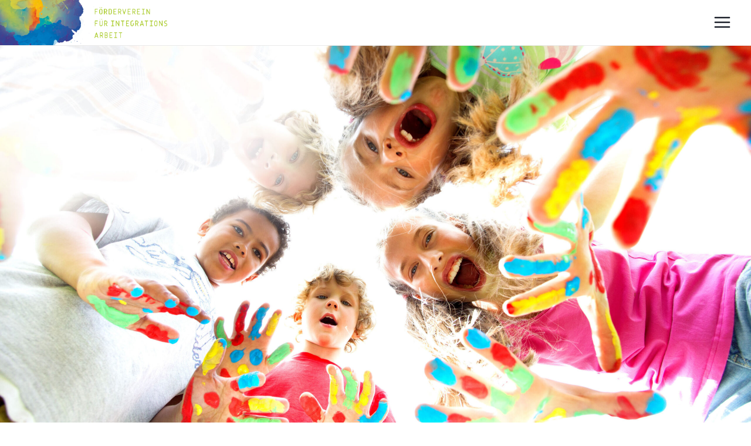

--- FILE ---
content_type: text/css
request_url: https://foerderverein-integration-sc.de/wp-content/uploads/elementor/css/post-44.css?ver=1721739109
body_size: 1704
content:
.elementor-44 .elementor-element.elementor-element-84c12f0{--display:flex;--min-height:850px;--flex-direction:row;--container-widget-width:calc( ( 1 - var( --container-widget-flex-grow ) ) * 100% );--container-widget-height:100%;--container-widget-flex-grow:1;--container-widget-align-self:stretch;--align-items:flex-start;--gap:0px 0px;--background-transition:0.3s;--overlay-opacity:0;--padding-top:0px;--padding-bottom:0px;--padding-left:40px;--padding-right:40px;}.elementor-44 .elementor-element.elementor-element-84c12f0:not(.elementor-motion-effects-element-type-background), .elementor-44 .elementor-element.elementor-element-84c12f0 > .elementor-motion-effects-container > .elementor-motion-effects-layer{background-color:var( --e-global-color-astglobalcolor2 );background-image:url("https://foerderverein-integration-sc.de/wp-content/uploads/2024/05/fotolia_83041487_xxl_2x-scaled.jpg");background-position:center center;background-repeat:no-repeat;background-size:cover;}.elementor-44 .elementor-element.elementor-element-84c12f0::before, .elementor-44 .elementor-element.elementor-element-84c12f0 > .elementor-background-video-container::before, .elementor-44 .elementor-element.elementor-element-84c12f0 > .e-con-inner > .elementor-background-video-container::before, .elementor-44 .elementor-element.elementor-element-84c12f0 > .elementor-background-slideshow::before, .elementor-44 .elementor-element.elementor-element-84c12f0 > .e-con-inner > .elementor-background-slideshow::before, .elementor-44 .elementor-element.elementor-element-84c12f0 > .elementor-motion-effects-container > .elementor-motion-effects-layer::before{--background-overlay:'';background-color:var( --e-global-color-astglobalcolor7 );}.elementor-44 .elementor-element.elementor-element-84c12f0, .elementor-44 .elementor-element.elementor-element-84c12f0::before{--border-transition:0.3s;}.elementor-44 .elementor-element.elementor-element-254b234{--display:flex;--flex-direction:row;--container-widget-width:initial;--container-widget-height:100%;--container-widget-flex-grow:1;--container-widget-align-self:stretch;--gap:100px 100px;--background-transition:0.3s;--padding-top:104px;--padding-bottom:0px;--padding-left:40px;--padding-right:40px;}.elementor-44 .elementor-element.elementor-element-254b234:not(.elementor-motion-effects-element-type-background), .elementor-44 .elementor-element.elementor-element-254b234 > .elementor-motion-effects-container > .elementor-motion-effects-layer{background-color:var( --e-global-color-astglobalcolor5 );}.elementor-44 .elementor-element.elementor-element-254b234, .elementor-44 .elementor-element.elementor-element-254b234::before{--border-transition:0.3s;}.elementor-44 .elementor-element.elementor-element-7dcd163{--display:flex;--background-transition:0.3s;--margin-top:0px;--margin-bottom:0px;--margin-left:0px;--margin-right:0px;--padding-top:0px;--padding-bottom:0px;--padding-left:0px;--padding-right:0px;}.elementor-44 .elementor-element.elementor-element-6a8d086{--display:flex;--flex-direction:row;--container-widget-width:calc( ( 1 - var( --container-widget-flex-grow ) ) * 100% );--container-widget-height:100%;--container-widget-flex-grow:1;--container-widget-align-self:stretch;--align-items:stretch;--gap:100px 100px;--background-transition:0.3s;--margin-top:0px;--margin-bottom:0px;--margin-left:0px;--margin-right:0px;--padding-top:0px;--padding-bottom:0px;--padding-left:0px;--padding-right:0px;}.elementor-44 .elementor-element.elementor-element-51b0768{--display:flex;--background-transition:0.3s;--margin-top:0px;--margin-bottom:0px;--margin-left:0px;--margin-right:0px;--padding-top:0px;--padding-bottom:0px;--padding-left:0px;--padding-right:0px;}.elementor-44 .elementor-element.elementor-element-9790475 .elementor-heading-title{color:var( --e-global-color-2b63b0f );font-size:40px;text-transform:uppercase;}.elementor-44 .elementor-element.elementor-element-9790475 > .elementor-widget-container{margin:0px 0px 20px 0px;padding:0px 0px 0px 0px;}.elementor-44 .elementor-element.elementor-element-1865ef0{--display:flex;--background-transition:0.3s;--margin-top:0px;--margin-bottom:0px;--margin-left:0px;--margin-right:0px;--padding-top:0px;--padding-bottom:0px;--padding-left:0px;--padding-right:0px;}.elementor-44 .elementor-element.elementor-element-b07c8ba .elementor-heading-title{color:var( --e-global-color-d5e3cc0 );font-size:32px;text-transform:uppercase;}.elementor-44 .elementor-element.elementor-element-b07c8ba > .elementor-widget-container{margin:0px 0px 20px 0px;padding:0px 0px 0px 0px;}.elementor-44 .elementor-element.elementor-element-26c1091{--display:flex;--flex-direction:row;--container-widget-width:initial;--container-widget-height:100%;--container-widget-flex-grow:1;--container-widget-align-self:stretch;--gap:100px 100px;--background-transition:0.3s;--padding-top:0px;--padding-bottom:70px;--padding-left:40px;--padding-right:40px;}.elementor-44 .elementor-element.elementor-element-26c1091:not(.elementor-motion-effects-element-type-background), .elementor-44 .elementor-element.elementor-element-26c1091 > .elementor-motion-effects-container > .elementor-motion-effects-layer{background-color:var( --e-global-color-astglobalcolor5 );}.elementor-44 .elementor-element.elementor-element-26c1091, .elementor-44 .elementor-element.elementor-element-26c1091::before{--border-transition:0.3s;}.elementor-44 .elementor-element.elementor-element-35200e9{--display:flex;--background-transition:0.3s;--margin-top:0px;--margin-bottom:0px;--margin-left:0px;--margin-right:0px;--padding-top:0px;--padding-bottom:0px;--padding-left:0px;--padding-right:0px;}.elementor-44 .elementor-element.elementor-element-280eaa7{--display:flex;--flex-direction:row;--container-widget-width:calc( ( 1 - var( --container-widget-flex-grow ) ) * 100% );--container-widget-height:100%;--container-widget-flex-grow:1;--container-widget-align-self:stretch;--align-items:stretch;--gap:100px 100px;--background-transition:0.3s;--margin-top:0px;--margin-bottom:0px;--margin-left:0px;--margin-right:0px;--padding-top:0px;--padding-bottom:0px;--padding-left:0px;--padding-right:0px;}.elementor-44 .elementor-element.elementor-element-a400517{--display:flex;--flex-direction:row;--container-widget-width:initial;--container-widget-height:100%;--container-widget-flex-grow:1;--container-widget-align-self:stretch;--gap:50px 50px;--background-transition:0.3s;--margin-top:0px;--margin-bottom:0px;--margin-left:0px;--margin-right:0px;--padding-top:0px;--padding-bottom:0px;--padding-left:0px;--padding-right:0px;}.elementor-44 .elementor-element.elementor-element-16b5399{--display:flex;--background-transition:0.3s;--margin-top:0px;--margin-bottom:0px;--margin-left:0px;--margin-right:0px;--padding-top:0px;--padding-bottom:0px;--padding-left:0px;--padding-right:0px;}.elementor-44 .elementor-element.elementor-element-69ee4a2{--display:flex;--background-transition:0.3s;--margin-top:0px;--margin-bottom:0px;--margin-left:0px;--margin-right:0px;--padding-top:0px;--padding-bottom:0px;--padding-left:0px;--padding-right:0px;}.elementor-44 .elementor-element.elementor-element-c23223b{--display:flex;--flex-direction:row;--container-widget-width:initial;--container-widget-height:100%;--container-widget-flex-grow:1;--container-widget-align-self:stretch;--gap:100px 100px;--background-transition:0.3s;--padding-top:0px;--padding-bottom:0px;--padding-left:40px;--padding-right:40px;}.elementor-44 .elementor-element.elementor-element-c23223b:not(.elementor-motion-effects-element-type-background), .elementor-44 .elementor-element.elementor-element-c23223b > .elementor-motion-effects-container > .elementor-motion-effects-layer{background-color:var( --e-global-color-astglobalcolor5 );}.elementor-44 .elementor-element.elementor-element-c23223b, .elementor-44 .elementor-element.elementor-element-c23223b::before{--border-transition:0.3s;}.elementor-44 .elementor-element.elementor-element-d9e9c11{--display:flex;--background-transition:0.3s;--margin-top:0px;--margin-bottom:0px;--margin-left:0px;--margin-right:0px;--padding-top:0px;--padding-bottom:0px;--padding-left:0px;--padding-right:0px;}.elementor-44 .elementor-element.elementor-element-90324f1{--display:flex;--flex-direction:row;--container-widget-width:calc( ( 1 - var( --container-widget-flex-grow ) ) * 100% );--container-widget-height:100%;--container-widget-flex-grow:1;--container-widget-align-self:stretch;--align-items:stretch;--gap:100px 100px;--background-transition:0.3s;--margin-top:0px;--margin-bottom:0px;--margin-left:0px;--margin-right:0px;--padding-top:0px;--padding-bottom:0px;--padding-left:0px;--padding-right:0px;}.elementor-44 .elementor-element.elementor-element-69dffc4{--display:flex;--background-transition:0.3s;--margin-top:0px;--margin-bottom:0px;--margin-left:0px;--margin-right:0px;--padding-top:0px;--padding-bottom:0px;--padding-left:0px;--padding-right:0px;}.elementor-44 .elementor-element.elementor-element-c421baa{--display:flex;--background-transition:0.3s;--margin-top:0px;--margin-bottom:0px;--margin-left:0px;--margin-right:0px;--padding-top:0px;--padding-bottom:0px;--padding-left:0px;--padding-right:0px;}.elementor-44 .elementor-element.elementor-element-7ff2ce8 .elementor-heading-title{color:var( --e-global-color-d5e3cc0 );font-size:32px;text-transform:uppercase;}.elementor-44 .elementor-element.elementor-element-7ff2ce8 > .elementor-widget-container{margin:0px 0px 20px 0px;padding:0px 0px 0px 0px;}.elementor-44 .elementor-element.elementor-element-d66b7a9{--display:flex;--flex-direction:row;--container-widget-width:initial;--container-widget-height:100%;--container-widget-flex-grow:1;--container-widget-align-self:stretch;--gap:100px 100px;--background-transition:0.3s;--padding-top:0px;--padding-bottom:104px;--padding-left:40px;--padding-right:40px;}.elementor-44 .elementor-element.elementor-element-d66b7a9:not(.elementor-motion-effects-element-type-background), .elementor-44 .elementor-element.elementor-element-d66b7a9 > .elementor-motion-effects-container > .elementor-motion-effects-layer{background-color:var( --e-global-color-astglobalcolor5 );}.elementor-44 .elementor-element.elementor-element-d66b7a9, .elementor-44 .elementor-element.elementor-element-d66b7a9::before{--border-transition:0.3s;}.elementor-44 .elementor-element.elementor-element-9190074{--display:flex;--background-transition:0.3s;--margin-top:0px;--margin-bottom:0px;--margin-left:0px;--margin-right:0px;--padding-top:0px;--padding-bottom:0px;--padding-left:0px;--padding-right:0px;}.elementor-44 .elementor-element.elementor-element-17ec82a{--display:flex;--flex-direction:row;--container-widget-width:calc( ( 1 - var( --container-widget-flex-grow ) ) * 100% );--container-widget-height:100%;--container-widget-flex-grow:1;--container-widget-align-self:stretch;--align-items:stretch;--gap:100px 100px;--background-transition:0.3s;--margin-top:0px;--margin-bottom:0px;--margin-left:0px;--margin-right:0px;--padding-top:0px;--padding-bottom:0px;--padding-left:0px;--padding-right:0px;}.elementor-44 .elementor-element.elementor-element-294d3b5{--display:flex;--flex-direction:row;--container-widget-width:initial;--container-widget-height:100%;--container-widget-flex-grow:1;--container-widget-align-self:stretch;--gap:50px 50px;--background-transition:0.3s;--margin-top:0px;--margin-bottom:0px;--margin-left:0px;--margin-right:0px;--padding-top:0px;--padding-bottom:0px;--padding-left:0px;--padding-right:0px;}.elementor-44 .elementor-element.elementor-element-2bd8825{--display:flex;--background-transition:0.3s;--margin-top:0px;--margin-bottom:0px;--margin-left:0px;--margin-right:0px;--padding-top:0px;--padding-bottom:0px;--padding-left:0px;--padding-right:0px;}.elementor-44 .elementor-element.elementor-element-126cb43{--display:flex;--background-transition:0.3s;--margin-top:0px;--margin-bottom:0px;--margin-left:0px;--margin-right:0px;--padding-top:0px;--padding-bottom:0px;--padding-left:0px;--padding-right:0px;}.elementor-44 .elementor-element.elementor-element-3b5b86b > .elementor-widget-container{margin:0px 0px 0px -35px;padding:0px 0px 0px 0px;}.elementor-44 .elementor-element.elementor-element-6f76613{--display:flex;--min-height:700px;--flex-direction:row;--container-widget-width:calc( ( 1 - var( --container-widget-flex-grow ) ) * 100% );--container-widget-height:100%;--container-widget-flex-grow:1;--container-widget-align-self:stretch;--align-items:center;--gap:0px 0px;--background-transition:0.3s;--overlay-opacity:0;--padding-top:0px;--padding-bottom:0px;--padding-left:40px;--padding-right:40px;}.elementor-44 .elementor-element.elementor-element-6f76613:not(.elementor-motion-effects-element-type-background), .elementor-44 .elementor-element.elementor-element-6f76613 > .elementor-motion-effects-container > .elementor-motion-effects-layer{background-color:var( --e-global-color-astglobalcolor2 );background-image:url("https://foerderverein-integration-sc.de/wp-content/uploads/2024/05/fotolia_84428921_xl-scaled.jpg");background-position:center center;background-repeat:no-repeat;background-size:cover;}.elementor-44 .elementor-element.elementor-element-6f76613::before, .elementor-44 .elementor-element.elementor-element-6f76613 > .elementor-background-video-container::before, .elementor-44 .elementor-element.elementor-element-6f76613 > .e-con-inner > .elementor-background-video-container::before, .elementor-44 .elementor-element.elementor-element-6f76613 > .elementor-background-slideshow::before, .elementor-44 .elementor-element.elementor-element-6f76613 > .e-con-inner > .elementor-background-slideshow::before, .elementor-44 .elementor-element.elementor-element-6f76613 > .elementor-motion-effects-container > .elementor-motion-effects-layer::before{--background-overlay:'';background-color:var( --e-global-color-astglobalcolor7 );}.elementor-44 .elementor-element.elementor-element-6f76613, .elementor-44 .elementor-element.elementor-element-6f76613::before{--border-transition:0.3s;}.elementor-44 .elementor-element.elementor-element-c40da4d{--display:flex;--flex-direction:row;--container-widget-width:calc( ( 1 - var( --container-widget-flex-grow ) ) * 100% );--container-widget-height:100%;--container-widget-flex-grow:1;--container-widget-align-self:stretch;--align-items:stretch;--gap:70px 70px;--background-transition:0.3s;--padding-top:104px;--padding-bottom:50px;--padding-left:40px;--padding-right:40px;}.elementor-44 .elementor-element.elementor-element-c40da4d:not(.elementor-motion-effects-element-type-background), .elementor-44 .elementor-element.elementor-element-c40da4d > .elementor-motion-effects-container > .elementor-motion-effects-layer{background-color:var( --e-global-color-astglobalcolor5 );}.elementor-44 .elementor-element.elementor-element-c40da4d, .elementor-44 .elementor-element.elementor-element-c40da4d::before{--border-transition:0.3s;}.elementor-44 .elementor-element.elementor-element-b1ebe65{--display:flex;--background-transition:0.3s;--margin-top:0px;--margin-bottom:0px;--margin-left:0px;--margin-right:0px;--padding-top:0px;--padding-bottom:0px;--padding-left:0px;--padding-right:0px;}.elementor-44 .elementor-element.elementor-element-b36dd58{--display:flex;--flex-direction:row;--container-widget-width:calc( ( 1 - var( --container-widget-flex-grow ) ) * 100% );--container-widget-height:100%;--container-widget-flex-grow:1;--container-widget-align-self:stretch;--align-items:stretch;--gap:70px 70px;--background-transition:0.3s;--margin-top:0px;--margin-bottom:0px;--margin-left:0px;--margin-right:0px;--padding-top:0px;--padding-bottom:0px;--padding-left:0px;--padding-right:0px;}.elementor-44 .elementor-element.elementor-element-5f3098b{--display:flex;--background-transition:0.3s;--margin-top:0px;--margin-bottom:0px;--margin-left:0px;--margin-right:0px;--padding-top:0px;--padding-bottom:0px;--padding-left:0px;--padding-right:0px;}.elementor-44 .elementor-element.elementor-element-f2fa5ae .elementor-heading-title{color:var( --e-global-color-d5e3cc0 );font-size:32px;text-transform:uppercase;}.elementor-44 .elementor-element.elementor-element-f2fa5ae > .elementor-widget-container{margin:0px 0px 0px 0px;padding:0px 0px 0px 0px;}.elementor-44 .elementor-element.elementor-element-13f402d{--display:flex;--flex-direction:row;--container-widget-width:calc( ( 1 - var( --container-widget-flex-grow ) ) * 100% );--container-widget-height:100%;--container-widget-flex-grow:1;--container-widget-align-self:stretch;--align-items:stretch;--gap:70px 70px;--background-transition:0.3s;--padding-top:0px;--padding-bottom:104px;--padding-left:40px;--padding-right:40px;}.elementor-44 .elementor-element.elementor-element-13f402d:not(.elementor-motion-effects-element-type-background), .elementor-44 .elementor-element.elementor-element-13f402d > .elementor-motion-effects-container > .elementor-motion-effects-layer{background-color:var( --e-global-color-astglobalcolor5 );}.elementor-44 .elementor-element.elementor-element-13f402d, .elementor-44 .elementor-element.elementor-element-13f402d::before{--border-transition:0.3s;}.elementor-44 .elementor-element.elementor-element-dd52147{--display:flex;--background-transition:0.3s;--margin-top:0px;--margin-bottom:0px;--margin-left:0px;--margin-right:0px;--padding-top:0px;--padding-bottom:0px;--padding-left:0px;--padding-right:0px;}.elementor-44 .elementor-element.elementor-element-5e511b2{--display:flex;--flex-direction:row;--container-widget-width:calc( ( 1 - var( --container-widget-flex-grow ) ) * 100% );--container-widget-height:100%;--container-widget-flex-grow:1;--container-widget-align-self:stretch;--align-items:stretch;--gap:70px 70px;--background-transition:0.3s;--margin-top:0px;--margin-bottom:0px;--margin-left:0px;--margin-right:0px;--padding-top:0px;--padding-bottom:0px;--padding-left:0px;--padding-right:0px;}.elementor-44 .elementor-element.elementor-element-4db35d9{--display:flex;--background-transition:0.3s;--margin-top:0px;--margin-bottom:0px;--margin-left:0px;--margin-right:0px;--padding-top:0px;--padding-bottom:0px;--padding-left:0px;--padding-right:0px;}.elementor-44 .elementor-element.elementor-element-e71c30e .elementor-heading-title{color:var( --e-global-color-a1b4976 );font-size:24px;text-transform:uppercase;}.elementor-44 .elementor-element.elementor-element-e71c30e > .elementor-widget-container{margin:0px 0px 0px 0px;padding:0px 0px 0px 0px;}.elementor-44 .elementor-element.elementor-element-ab06a0f{--display:flex;--background-transition:0.3s;--margin-top:0px;--margin-bottom:0px;--margin-left:0px;--margin-right:0px;--padding-top:0px;--padding-bottom:0px;--padding-left:0px;--padding-right:0px;}.elementor-44 .elementor-element.elementor-element-c14e593 .elementor-heading-title{color:var( --e-global-color-a1b4976 );font-size:24px;text-transform:uppercase;}.elementor-44 .elementor-element.elementor-element-c14e593 > .elementor-widget-container{margin:0px 0px 0px 0px;padding:0px 0px 0px 0px;}.elementor-44 .elementor-element.elementor-element-49448d6{--display:flex;--flex-direction:row;--container-widget-width:calc( ( 1 - var( --container-widget-flex-grow ) ) * 100% );--container-widget-height:100%;--container-widget-flex-grow:1;--container-widget-align-self:stretch;--align-items:stretch;--gap:70px 70px;--background-transition:0.3s;--padding-top:0px;--padding-bottom:104px;--padding-left:40px;--padding-right:40px;}.elementor-44 .elementor-element.elementor-element-49448d6:not(.elementor-motion-effects-element-type-background), .elementor-44 .elementor-element.elementor-element-49448d6 > .elementor-motion-effects-container > .elementor-motion-effects-layer{background-color:var( --e-global-color-astglobalcolor5 );}.elementor-44 .elementor-element.elementor-element-49448d6, .elementor-44 .elementor-element.elementor-element-49448d6::before{--border-transition:0.3s;}.elementor-44 .elementor-element.elementor-element-de3d6f9{--display:flex;--background-transition:0.3s;--margin-top:0px;--margin-bottom:0px;--margin-left:0px;--margin-right:0px;--padding-top:0px;--padding-bottom:0px;--padding-left:0px;--padding-right:0px;}.elementor-44 .elementor-element.elementor-element-bcd9e65{--display:flex;--flex-direction:row;--container-widget-width:calc( ( 1 - var( --container-widget-flex-grow ) ) * 100% );--container-widget-height:100%;--container-widget-flex-grow:1;--container-widget-align-self:stretch;--align-items:stretch;--gap:70px 70px;--background-transition:0.3s;--margin-top:0px;--margin-bottom:0px;--margin-left:0px;--margin-right:0px;--padding-top:0px;--padding-bottom:0px;--padding-left:0px;--padding-right:0px;}.elementor-44 .elementor-element.elementor-element-86aa97c{--display:flex;--background-transition:0.3s;--margin-top:0px;--margin-bottom:0px;--margin-left:0px;--margin-right:0px;--padding-top:0px;--padding-bottom:0px;--padding-left:0px;--padding-right:0px;}.elementor-44 .elementor-element.elementor-element-51ed8ca .elementor-heading-title{color:var( --e-global-color-a1b4976 );font-size:24px;text-transform:uppercase;}.elementor-44 .elementor-element.elementor-element-51ed8ca > .elementor-widget-container{margin:0px 0px 0px 0px;padding:0px 0px 0px 0px;}.elementor-44 .elementor-element.elementor-element-b1eeb76{--display:flex;--background-transition:0.3s;--margin-top:0px;--margin-bottom:0px;--margin-left:0px;--margin-right:0px;--padding-top:0px;--padding-bottom:0px;--padding-left:0px;--padding-right:0px;}.elementor-44 .elementor-element.elementor-element-92a23af .elementor-heading-title{color:var( --e-global-color-a1b4976 );font-size:24px;text-transform:uppercase;}.elementor-44 .elementor-element.elementor-element-92a23af > .elementor-widget-container{margin:0px 0px 0px 0px;padding:0px 0px 0px 0px;}.elementor-44 .elementor-element.elementor-element-c53b7cb{--display:flex;--flex-direction:row;--container-widget-width:calc( ( 1 - var( --container-widget-flex-grow ) ) * 100% );--container-widget-height:100%;--container-widget-flex-grow:1;--container-widget-align-self:stretch;--align-items:stretch;--gap:70px 70px;--background-transition:0.3s;--padding-top:0px;--padding-bottom:104px;--padding-left:40px;--padding-right:40px;}.elementor-44 .elementor-element.elementor-element-c53b7cb:not(.elementor-motion-effects-element-type-background), .elementor-44 .elementor-element.elementor-element-c53b7cb > .elementor-motion-effects-container > .elementor-motion-effects-layer{background-color:var( --e-global-color-astglobalcolor5 );}.elementor-44 .elementor-element.elementor-element-c53b7cb, .elementor-44 .elementor-element.elementor-element-c53b7cb::before{--border-transition:0.3s;}.elementor-44 .elementor-element.elementor-element-ea8cc3a{--display:flex;--background-transition:0.3s;--margin-top:0px;--margin-bottom:0px;--margin-left:0px;--margin-right:0px;--padding-top:0px;--padding-bottom:0px;--padding-left:0px;--padding-right:0px;}.elementor-44 .elementor-element.elementor-element-2de3f40{--display:flex;--flex-direction:row;--container-widget-width:calc( ( 1 - var( --container-widget-flex-grow ) ) * 100% );--container-widget-height:100%;--container-widget-flex-grow:1;--container-widget-align-self:stretch;--align-items:stretch;--gap:70px 70px;--background-transition:0.3s;--margin-top:0px;--margin-bottom:0px;--margin-left:0px;--margin-right:0px;--padding-top:0px;--padding-bottom:0px;--padding-left:0px;--padding-right:0px;}.elementor-44 .elementor-element.elementor-element-d392d62{--display:flex;--background-transition:0.3s;--margin-top:0px;--margin-bottom:0px;--margin-left:0px;--margin-right:0px;--padding-top:0px;--padding-bottom:0px;--padding-left:0px;--padding-right:0px;}.elementor-44 .elementor-element.elementor-element-00188c3 .elementor-heading-title{color:var( --e-global-color-a1b4976 );font-size:24px;text-transform:uppercase;}.elementor-44 .elementor-element.elementor-element-00188c3 > .elementor-widget-container{margin:0px 0px 0px 0px;padding:0px 0px 0px 0px;}@media(max-width:1024px){.elementor-44 .elementor-element.elementor-element-84c12f0{--min-height:600px;--padding-top:120px;--padding-bottom:0px;--padding-left:40px;--padding-right:40px;}.elementor-44 .elementor-element.elementor-element-84c12f0:not(.elementor-motion-effects-element-type-background), .elementor-44 .elementor-element.elementor-element-84c12f0 > .elementor-motion-effects-container > .elementor-motion-effects-layer{background-position:center center;}.elementor-44 .elementor-element.elementor-element-254b234{--flex-direction:column;--container-widget-width:100%;--container-widget-height:initial;--container-widget-flex-grow:0;--container-widget-align-self:initial;--padding-top:80px;--padding-bottom:0px;--padding-left:40px;--padding-right:40px;}.elementor-44 .elementor-element.elementor-element-7dcd163{--flex-direction:column;--container-widget-width:100%;--container-widget-height:initial;--container-widget-flex-grow:0;--container-widget-align-self:initial;--flex-wrap:wrap;}.elementor-44 .elementor-element.elementor-element-6a8d086{--flex-direction:column;--container-widget-width:100%;--container-widget-height:initial;--container-widget-flex-grow:0;--container-widget-align-self:initial;--gap:0px 0px;--margin-top:0px;--margin-bottom:50px;--margin-left:0px;--margin-right:0px;}.elementor-44 .elementor-element.elementor-element-51b0768{--padding-top:0px;--padding-bottom:0px;--padding-left:0px;--padding-right:0px;}.elementor-44 .elementor-element.elementor-element-1865ef0{--padding-top:0px;--padding-bottom:0px;--padding-left:0px;--padding-right:0px;}.elementor-44 .elementor-element.elementor-element-b07c8ba > .elementor-widget-container{margin:0px 0px 0px 0px;padding:0px 0px 0px 0px;}.elementor-44 .elementor-element.elementor-element-26c1091{--flex-direction:column;--container-widget-width:100%;--container-widget-height:initial;--container-widget-flex-grow:0;--container-widget-align-self:initial;--padding-top:0px;--padding-bottom:0px;--padding-left:40px;--padding-right:40px;}.elementor-44 .elementor-element.elementor-element-35200e9{--flex-direction:column;--container-widget-width:100%;--container-widget-height:initial;--container-widget-flex-grow:0;--container-widget-align-self:initial;--flex-wrap:wrap;}.elementor-44 .elementor-element.elementor-element-280eaa7{--flex-direction:column;--container-widget-width:100%;--container-widget-height:initial;--container-widget-flex-grow:0;--container-widget-align-self:initial;--gap:0px 0px;--margin-top:0px;--margin-bottom:50px;--margin-left:0px;--margin-right:0px;}.elementor-44 .elementor-element.elementor-element-a400517{--padding-top:0px;--padding-bottom:0px;--padding-left:0px;--padding-right:0px;}.elementor-44 .elementor-element.elementor-element-16b5399{--padding-top:0px;--padding-bottom:0px;--padding-left:0px;--padding-right:0px;}.elementor-44 .elementor-element.elementor-element-69ee4a2{--padding-top:0px;--padding-bottom:0px;--padding-left:0px;--padding-right:0px;}.elementor-44 .elementor-element.elementor-element-c23223b{--flex-direction:column;--container-widget-width:100%;--container-widget-height:initial;--container-widget-flex-grow:0;--container-widget-align-self:initial;--padding-top:80px;--padding-bottom:0px;--padding-left:40px;--padding-right:40px;}.elementor-44 .elementor-element.elementor-element-d9e9c11{--flex-direction:column;--container-widget-width:100%;--container-widget-height:initial;--container-widget-flex-grow:0;--container-widget-align-self:initial;--flex-wrap:wrap;}.elementor-44 .elementor-element.elementor-element-90324f1{--flex-direction:column;--container-widget-width:100%;--container-widget-height:initial;--container-widget-flex-grow:0;--container-widget-align-self:initial;--gap:0px 0px;--margin-top:0px;--margin-bottom:50px;--margin-left:0px;--margin-right:0px;}.elementor-44 .elementor-element.elementor-element-69dffc4{--padding-top:0px;--padding-bottom:0px;--padding-left:0px;--padding-right:0px;}.elementor-44 .elementor-element.elementor-element-c421baa{--padding-top:0px;--padding-bottom:0px;--padding-left:0px;--padding-right:0px;}.elementor-44 .elementor-element.elementor-element-7ff2ce8 > .elementor-widget-container{margin:0px 0px 0px 0px;padding:0px 0px 0px 0px;}.elementor-44 .elementor-element.elementor-element-d66b7a9{--flex-direction:column;--container-widget-width:100%;--container-widget-height:initial;--container-widget-flex-grow:0;--container-widget-align-self:initial;--padding-top:0px;--padding-bottom:0px;--padding-left:40px;--padding-right:40px;}.elementor-44 .elementor-element.elementor-element-9190074{--flex-direction:column;--container-widget-width:100%;--container-widget-height:initial;--container-widget-flex-grow:0;--container-widget-align-self:initial;--flex-wrap:wrap;}.elementor-44 .elementor-element.elementor-element-17ec82a{--flex-direction:column;--container-widget-width:100%;--container-widget-height:initial;--container-widget-flex-grow:0;--container-widget-align-self:initial;--gap:0px 0px;--margin-top:0px;--margin-bottom:50px;--margin-left:0px;--margin-right:0px;}.elementor-44 .elementor-element.elementor-element-294d3b5{--padding-top:0px;--padding-bottom:0px;--padding-left:0px;--padding-right:0px;}.elementor-44 .elementor-element.elementor-element-2bd8825{--padding-top:0px;--padding-bottom:0px;--padding-left:0px;--padding-right:0px;}.elementor-44 .elementor-element.elementor-element-126cb43{--padding-top:0px;--padding-bottom:0px;--padding-left:0px;--padding-right:0px;}.elementor-44 .elementor-element.elementor-element-6f76613{--min-height:565px;--padding-top:120px;--padding-bottom:0px;--padding-left:40px;--padding-right:40px;}.elementor-44 .elementor-element.elementor-element-6f76613:not(.elementor-motion-effects-element-type-background), .elementor-44 .elementor-element.elementor-element-6f76613 > .elementor-motion-effects-container > .elementor-motion-effects-layer{background-position:center center;}.elementor-44 .elementor-element.elementor-element-c40da4d{--padding-top:80px;--padding-bottom:0px;--padding-left:40px;--padding-right:40px;}.elementor-44 .elementor-element.elementor-element-b36dd58{--margin-top:0px;--margin-bottom:50px;--margin-left:0px;--margin-right:0px;}.elementor-44 .elementor-element.elementor-element-5f3098b{--padding-top:0px;--padding-bottom:0px;--padding-left:0px;--padding-right:0px;}.elementor-44 .elementor-element.elementor-element-13f402d{--gap:0px 0px;--padding-top:0px;--padding-bottom:0px;--padding-left:40px;--padding-right:40px;}.elementor-44 .elementor-element.elementor-element-dd52147{--gap:0px 0px;}.elementor-44 .elementor-element.elementor-element-5e511b2{--gap:30px 30px;--margin-top:0px;--margin-bottom:80px;--margin-left:0px;--margin-right:0px;}.elementor-44 .elementor-element.elementor-element-4db35d9{--padding-top:0px;--padding-bottom:0px;--padding-left:0px;--padding-right:0px;}.elementor-44 .elementor-element.elementor-element-ab06a0f{--padding-top:0px;--padding-bottom:0px;--padding-left:0px;--padding-right:0px;}.elementor-44 .elementor-element.elementor-element-49448d6{--gap:0px 0px;--padding-top:0px;--padding-bottom:0px;--padding-left:40px;--padding-right:40px;}.elementor-44 .elementor-element.elementor-element-de3d6f9{--gap:0px 0px;}.elementor-44 .elementor-element.elementor-element-bcd9e65{--gap:30px 30px;--margin-top:0px;--margin-bottom:80px;--margin-left:0px;--margin-right:0px;}.elementor-44 .elementor-element.elementor-element-86aa97c{--padding-top:0px;--padding-bottom:0px;--padding-left:0px;--padding-right:0px;}.elementor-44 .elementor-element.elementor-element-b1eeb76{--padding-top:0px;--padding-bottom:0px;--padding-left:0px;--padding-right:0px;}.elementor-44 .elementor-element.elementor-element-c53b7cb{--gap:0px 0px;--padding-top:0px;--padding-bottom:0px;--padding-left:40px;--padding-right:40px;}.elementor-44 .elementor-element.elementor-element-ea8cc3a{--gap:0px 0px;}.elementor-44 .elementor-element.elementor-element-2de3f40{--gap:30px 30px;--margin-top:0px;--margin-bottom:80px;--margin-left:0px;--margin-right:0px;}.elementor-44 .elementor-element.elementor-element-d392d62{--padding-top:0px;--padding-bottom:0px;--padding-left:0px;--padding-right:0px;}}@media(max-width:767px){.elementor-44 .elementor-element.elementor-element-84c12f0{--min-height:440px;--padding-top:120px;--padding-bottom:0px;--padding-left:24px;--padding-right:24px;}.elementor-44 .elementor-element.elementor-element-84c12f0:not(.elementor-motion-effects-element-type-background), .elementor-44 .elementor-element.elementor-element-84c12f0 > .elementor-motion-effects-container > .elementor-motion-effects-layer{background-position:center center;}.elementor-44 .elementor-element.elementor-element-254b234{--padding-top:64px;--padding-bottom:0px;--padding-left:0px;--padding-right:0px;}.elementor-44 .elementor-element.elementor-element-6a8d086{--margin-top:0px;--margin-bottom:30px;--margin-left:0px;--margin-right:0px;--padding-top:0px;--padding-bottom:0px;--padding-left:24px;--padding-right:24px;}.elementor-44 .elementor-element.elementor-element-51b0768{--padding-top:0px;--padding-bottom:0px;--padding-left:0px;--padding-right:0px;}.elementor-44 .elementor-element.elementor-element-9790475 .elementor-heading-title{font-size:30px;}.elementor-44 .elementor-element.elementor-element-1865ef0{--padding-top:0px;--padding-bottom:0px;--padding-left:0px;--padding-right:0px;}.elementor-44 .elementor-element.elementor-element-b07c8ba .elementor-heading-title{font-size:26px;}.elementor-44 .elementor-element.elementor-element-26c1091{--margin-top:0px;--margin-bottom:0px;--margin-left:0px;--margin-right:0px;--padding-top:0px;--padding-bottom:0px;--padding-left:0px;--padding-right:0px;}.elementor-44 .elementor-element.elementor-element-280eaa7{--margin-top:0px;--margin-bottom:64px;--margin-left:0px;--margin-right:0px;--padding-top:0px;--padding-bottom:0px;--padding-left:24px;--padding-right:24px;}.elementor-44 .elementor-element.elementor-element-a400517{--padding-top:0px;--padding-bottom:0px;--padding-left:0px;--padding-right:0px;}.elementor-44 .elementor-element.elementor-element-16b5399{--padding-top:0px;--padding-bottom:0px;--padding-left:0px;--padding-right:0px;}.elementor-44 .elementor-element.elementor-element-69ee4a2{--padding-top:0px;--padding-bottom:0px;--padding-left:0px;--padding-right:0px;}.elementor-44 .elementor-element.elementor-element-c23223b{--padding-top:0px;--padding-bottom:0px;--padding-left:0px;--padding-right:0px;}.elementor-44 .elementor-element.elementor-element-90324f1{--margin-top:0px;--margin-bottom:30px;--margin-left:0px;--margin-right:0px;--padding-top:0px;--padding-bottom:0px;--padding-left:24px;--padding-right:24px;}.elementor-44 .elementor-element.elementor-element-69dffc4{--padding-top:0px;--padding-bottom:0px;--padding-left:0px;--padding-right:0px;}.elementor-44 .elementor-element.elementor-element-c421baa{--padding-top:0px;--padding-bottom:0px;--padding-left:0px;--padding-right:0px;}.elementor-44 .elementor-element.elementor-element-7ff2ce8 .elementor-heading-title{font-size:26px;}.elementor-44 .elementor-element.elementor-element-d66b7a9{--padding-top:0px;--padding-bottom:0px;--padding-left:0px;--padding-right:0px;}.elementor-44 .elementor-element.elementor-element-17ec82a{--margin-top:0px;--margin-bottom:64px;--margin-left:0px;--margin-right:0px;--padding-top:0px;--padding-bottom:0px;--padding-left:24px;--padding-right:24px;}.elementor-44 .elementor-element.elementor-element-294d3b5{--padding-top:0px;--padding-bottom:0px;--padding-left:0px;--padding-right:0px;}.elementor-44 .elementor-element.elementor-element-2bd8825{--padding-top:0px;--padding-bottom:0px;--padding-left:0px;--padding-right:0px;}.elementor-44 .elementor-element.elementor-element-126cb43{--padding-top:0px;--padding-bottom:0px;--padding-left:0px;--padding-right:0px;}.elementor-44 .elementor-element.elementor-element-6f76613{--min-height:380px;--padding-top:120px;--padding-bottom:0px;--padding-left:0px;--padding-right:0px;}.elementor-44 .elementor-element.elementor-element-6f76613:not(.elementor-motion-effects-element-type-background), .elementor-44 .elementor-element.elementor-element-6f76613 > .elementor-motion-effects-container > .elementor-motion-effects-layer{background-position:center center;background-size:cover;}.elementor-44 .elementor-element.elementor-element-c40da4d{--padding-top:64px;--padding-bottom:0px;--padding-left:0px;--padding-right:0px;}.elementor-44 .elementor-element.elementor-element-b36dd58{--margin-top:0px;--margin-bottom:30px;--margin-left:0px;--margin-right:0px;--padding-top:0px;--padding-bottom:0px;--padding-left:24px;--padding-right:24px;}.elementor-44 .elementor-element.elementor-element-5f3098b{--padding-top:0px;--padding-bottom:0px;--padding-left:0px;--padding-right:0px;}.elementor-44 .elementor-element.elementor-element-f2fa5ae .elementor-heading-title{font-size:26px;}.elementor-44 .elementor-element.elementor-element-13f402d{--margin-top:0px;--margin-bottom:0px;--margin-left:0px;--margin-right:0px;--padding-top:0px;--padding-bottom:0px;--padding-left:0px;--padding-right:0px;}.elementor-44 .elementor-element.elementor-element-5e511b2{--margin-top:0px;--margin-bottom:64px;--margin-left:0px;--margin-right:0px;--padding-top:0px;--padding-bottom:0px;--padding-left:24px;--padding-right:24px;}.elementor-44 .elementor-element.elementor-element-4db35d9{--padding-top:0px;--padding-bottom:0px;--padding-left:0px;--padding-right:0px;}.elementor-44 .elementor-element.elementor-element-ab06a0f{--padding-top:0px;--padding-bottom:0px;--padding-left:0px;--padding-right:0px;}.elementor-44 .elementor-element.elementor-element-49448d6{--padding-top:0px;--padding-bottom:0px;--padding-left:0px;--padding-right:0px;}.elementor-44 .elementor-element.elementor-element-bcd9e65{--margin-top:0px;--margin-bottom:64px;--margin-left:0px;--margin-right:0px;--padding-top:0px;--padding-bottom:0px;--padding-left:24px;--padding-right:24px;}.elementor-44 .elementor-element.elementor-element-86aa97c{--padding-top:0px;--padding-bottom:0px;--padding-left:0px;--padding-right:0px;}.elementor-44 .elementor-element.elementor-element-b1eeb76{--padding-top:0px;--padding-bottom:0px;--padding-left:0px;--padding-right:0px;}.elementor-44 .elementor-element.elementor-element-c53b7cb{--padding-top:0px;--padding-bottom:0px;--padding-left:0px;--padding-right:0px;}.elementor-44 .elementor-element.elementor-element-2de3f40{--margin-top:0px;--margin-bottom:64px;--margin-left:0px;--margin-right:0px;--padding-top:0px;--padding-bottom:0px;--padding-left:24px;--padding-right:24px;}.elementor-44 .elementor-element.elementor-element-d392d62{--padding-top:0px;--padding-bottom:0px;--padding-left:0px;--padding-right:0px;}}@media(min-width:768px){.elementor-44 .elementor-element.elementor-element-51b0768{--width:55%;}.elementor-44 .elementor-element.elementor-element-a400517{--width:100%;}.elementor-44 .elementor-element.elementor-element-69dffc4{--width:53%;}.elementor-44 .elementor-element.elementor-element-294d3b5{--width:100%;}.elementor-44 .elementor-element.elementor-element-d392d62{--width:46%;}}@media(max-width:1024px) and (min-width:768px){.elementor-44 .elementor-element.elementor-element-51b0768{--width:100%;}.elementor-44 .elementor-element.elementor-element-1865ef0{--width:100%;}.elementor-44 .elementor-element.elementor-element-a400517{--width:100%;}.elementor-44 .elementor-element.elementor-element-16b5399{--width:100%;}.elementor-44 .elementor-element.elementor-element-69ee4a2{--width:100%;}.elementor-44 .elementor-element.elementor-element-69dffc4{--width:100%;}.elementor-44 .elementor-element.elementor-element-c421baa{--width:100%;}.elementor-44 .elementor-element.elementor-element-294d3b5{--width:100%;}.elementor-44 .elementor-element.elementor-element-2bd8825{--width:100%;}.elementor-44 .elementor-element.elementor-element-126cb43{--width:100%;}}@media(min-width:1025px){.elementor-44 .elementor-element.elementor-element-84c12f0:not(.elementor-motion-effects-element-type-background), .elementor-44 .elementor-element.elementor-element-84c12f0 > .elementor-motion-effects-container > .elementor-motion-effects-layer{background-attachment:fixed;}.elementor-44 .elementor-element.elementor-element-6f76613:not(.elementor-motion-effects-element-type-background), .elementor-44 .elementor-element.elementor-element-6f76613 > .elementor-motion-effects-container > .elementor-motion-effects-layer{background-attachment:fixed;}}

--- FILE ---
content_type: text/css
request_url: https://foerderverein-integration-sc.de/wp-content/uploads/elementor/css/post-1569.css?ver=1716577654
body_size: 373
content:
.elementor-1569 .elementor-element.elementor-element-237b12a{--display:flex;--flex-direction:row;--container-widget-width:calc( ( 1 - var( --container-widget-flex-grow ) ) * 100% );--container-widget-height:100%;--container-widget-flex-grow:1;--container-widget-align-self:stretch;--justify-content:center;--align-items:center;--gap:0px 0px;--background-transition:0.3s;border-style:solid;--border-style:solid;border-width:1px 0px 0px 0px;--border-top-width:1px;--border-right-width:0px;--border-bottom-width:0px;--border-left-width:0px;border-color:var( --e-global-color-2b63b0f );--border-color:var( --e-global-color-2b63b0f );--border-radius:0px 0px 0px 0px;--margin-top:0px;--margin-bottom:0px;--margin-left:0px;--margin-right:0px;--padding-top:50px;--padding-bottom:0px;--padding-left:40px;--padding-right:40px;}.elementor-1569 .elementor-element.elementor-element-237b12a:not(.elementor-motion-effects-element-type-background), .elementor-1569 .elementor-element.elementor-element-237b12a > .elementor-motion-effects-container > .elementor-motion-effects-layer{background-color:var( --e-global-color-astglobalcolor5 );}.elementor-1569 .elementor-element.elementor-element-237b12a, .elementor-1569 .elementor-element.elementor-element-237b12a::before{--border-transition:0.3s;}.elementor-1569 .elementor-element.elementor-element-1bf6156{--display:flex;--flex-direction:column;--container-widget-width:100%;--container-widget-height:initial;--container-widget-flex-grow:0;--container-widget-align-self:initial;--background-transition:0.3s;--margin-top:0px;--margin-bottom:0px;--margin-left:0px;--margin-right:0px;--padding-top:0px;--padding-bottom:0px;--padding-left:0px;--padding-right:0px;--z-index:2;}.elementor-1569 .elementor-element.elementor-element-5c588cc{text-align:center;color:var( --e-global-color-secondary );font-weight:600;}.elementor-1569 .elementor-element.elementor-element-39208a5{--display:flex;--flex-direction:column;--container-widget-width:100%;--container-widget-height:initial;--container-widget-flex-grow:0;--container-widget-align-self:initial;--background-transition:0.3s;--margin-top:0px;--margin-bottom:0px;--margin-left:0px;--margin-right:0px;--padding-top:0px;--padding-bottom:50px;--padding-left:0px;--padding-right:0px;}.elementor-1569 .elementor-element.elementor-element-39208a5:not(.elementor-motion-effects-element-type-background), .elementor-1569 .elementor-element.elementor-element-39208a5 > .elementor-motion-effects-container > .elementor-motion-effects-layer{background-color:var( --e-global-color-astglobalcolor5 );}.elementor-1569 .elementor-element.elementor-element-39208a5, .elementor-1569 .elementor-element.elementor-element-39208a5::before{--border-transition:0.3s;}.elementor-1569 .elementor-element.elementor-element-ded666b{text-align:center;}.elementor-1569 .elementor-element.elementor-element-f508d56{text-align:center;}@media(max-width:1024px){.elementor-1569 .elementor-element.elementor-element-39208a5{--margin-top:0px;--margin-bottom:0px;--margin-left:0px;--margin-right:0px;--padding-top:0px;--padding-bottom:50px;--padding-left:40px;--padding-right:40px;}.elementor-1569 .elementor-element.elementor-element-ded666b{font-size:16px;}.elementor-1569 .elementor-element.elementor-element-f508d56{font-size:16px;}}@media(max-width:767px){.elementor-1569 .elementor-element.elementor-element-237b12a{--min-height:0px;--margin-top:0px;--margin-bottom:0px;--margin-left:0px;--margin-right:0px;--padding-top:50px;--padding-bottom:15px;--padding-left:24px;--padding-right:24px;}}@media(min-width:768px){.elementor-1569 .elementor-element.elementor-element-1bf6156{--width:50%;}}